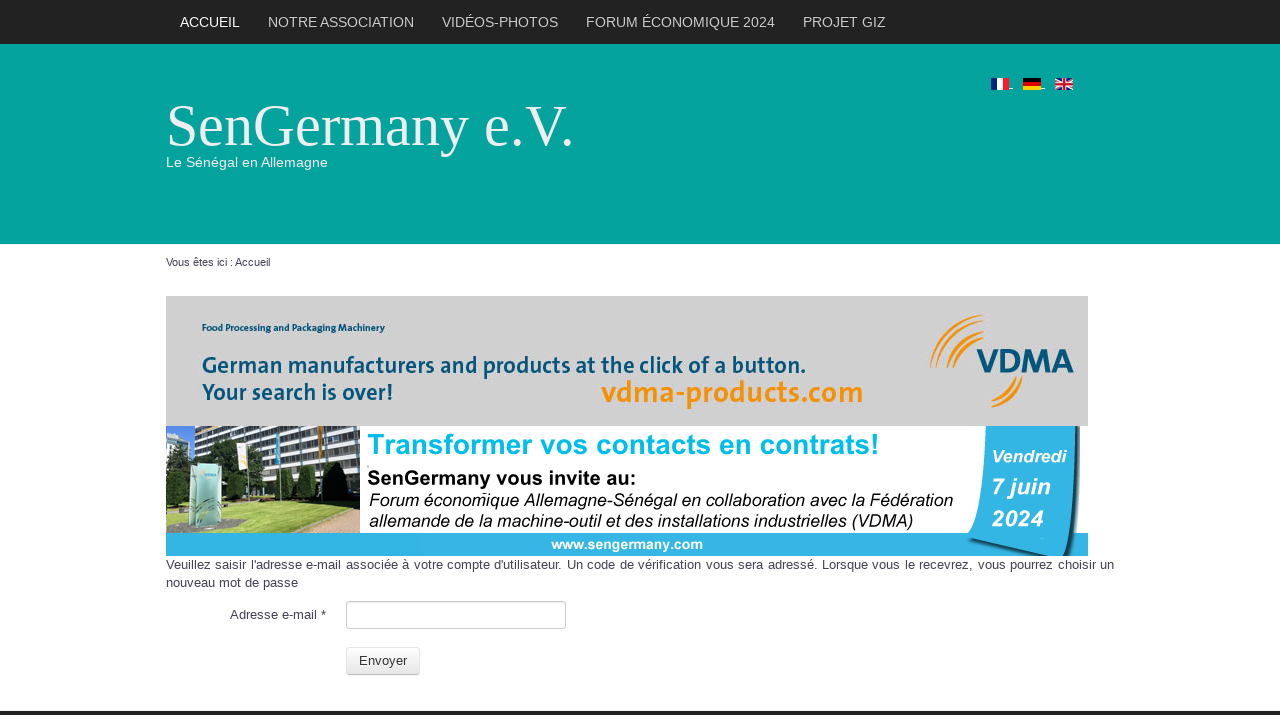

--- FILE ---
content_type: text/html; charset=utf-8
request_url: http://sengermany.com/index.php/fr/component/users/?view=reset&Itemid=135
body_size: 11146
content:
<!DOCTYPE html>
<html lang="fr-fr" dir="ltr">

<head>
	<meta name="viewport" content="width=device-width, initial-scale=1.0" />
	<base href="http://sengermany.com/index.php/fr/component/users/" />
	<meta http-equiv="content-type" content="text/html; charset=utf-8" />
	<meta name="description" content="jml_sengermany" />
	<meta name="generator" content="Joomla! - Open Source Content Management" />
	<title>SenGermany</title>
	<link href="http://sengermany.com/templates/a4joomla-tiger3r-free/css/template.css" rel="stylesheet" type="text/css" />
	<link href="/media/mod_languages/css/template.css?068cbee5e323be425a5eb35f5086db8a" rel="stylesheet" type="text/css" />
	<script type="application/json" class="joomla-script-options new">{"csrf.token":"92b229558c02aaeb9b7bbc2e3da09880","system.paths":{"root":"","base":""},"system.keepalive":{"interval":840000,"uri":"\/index.php\/fr\/component\/ajax\/?format=json"},"joomla.jtext":{"JLIB_FORM_FIELD_INVALID":"Champ invalide&#160;:&#160;"}}</script>
	<script src="/media/system/js/core.js?068cbee5e323be425a5eb35f5086db8a" type="text/javascript"></script>
	<!--[if lt IE 9]><script src="/media/system/js/polyfill.event.js?068cbee5e323be425a5eb35f5086db8a" type="text/javascript"></script><![endif]-->
	<script src="/media/system/js/keepalive.js?068cbee5e323be425a5eb35f5086db8a" type="text/javascript"></script>
	<script src="/media/jui/js/jquery.min.js?068cbee5e323be425a5eb35f5086db8a" type="text/javascript"></script>
	<script src="/media/jui/js/jquery-noconflict.js?068cbee5e323be425a5eb35f5086db8a" type="text/javascript"></script>
	<script src="/media/jui/js/jquery-migrate.min.js?068cbee5e323be425a5eb35f5086db8a" type="text/javascript"></script>
	<script src="/media/system/js/punycode.js?068cbee5e323be425a5eb35f5086db8a" type="text/javascript"></script>
	<script src="/media/system/js/validate.js?068cbee5e323be425a5eb35f5086db8a" type="text/javascript"></script>
	<!--[if lt IE 9]><script src="/media/system/js/html5fallback.js?068cbee5e323be425a5eb35f5086db8a" type="text/javascript"></script><![endif]-->
	<script src="/media/jui/js/bootstrap.min.js?068cbee5e323be425a5eb35f5086db8a" type="text/javascript"></script>
	<script src="/templates/a4joomla-tiger3r-free/js/template.js?068cbee5e323be425a5eb35f5086db8a" type="text/javascript"></script>
	<script type="text/javascript">
jQuery(function($){ initPopovers(); $("body").on("subform-row-add", initPopovers); function initPopovers (event, container) { $(container || document).find(".hasPopover").popover({"html": true,"trigger": "hover focus","container": "body"});} });jQuery(function($){ initTooltips(); $("body").on("subform-row-add", initTooltips); function initTooltips (event, container) { container = container || document;$(container).find(".hasTooltip").tooltip({"html": true,"container": "body"});} });
	</script>


	<link rel="stylesheet" href="/templates/a4joomla-tiger3r-free/css/icomoon2.css" type="text/css" />

<style type="text/css">
 #logo h2 {
    font-size:58px;
	margin-top:50px;
 }
 #logo h3 {
	margin-top:-5px;
 }
</style>

<!--[if lt IE 9]>
	<script src="/media/jui/js/html5.js"></script>
<![endif]-->
<!--[if lte IE 7]>
	<script src="/templates/a4joomla-tiger3r-free/js/lte-ie7.js"></script>
<![endif]-->
</head>
<body>
<div id="menuwrap">
	
	<div id="topmenu" class="navbar navbar-inverse container">
		<div class="navbar-inner">

				<span class="brand hidden-tablet hidden-desktop">MENU</span>
				<a class="btn btn-navbar" data-toggle="collapse" data-target=".nav-collapse">
					<span class="icon-downarrow"></span>
				</a>
				<div class="nav-collapse collapse clearfix">
											<ul class="nav menu mod-list">
<li class="item-135 default current active"><a href="/index.php/fr/" >Accueil</a></li><li class="item-136 parent"><a href="/index.php/fr/notre-association" >Notre Association</a></li><li class="item-138"><a href="/index.php/fr/videos-photos" >Vidéos-Photos</a></li><li class="item-245 parent"><a href="/index.php/fr/forum-economique-2024" >Forum économique 2024</a></li><li class="item-189 parent"><a href="/index.php/fr/projet-giz" >Projet GIZ</a></li></ul>

										<div id="hsocial" class="hidden-phone pull-right">
						<div id="soci">
																																										</div>
					</div>
				</div>

		</div>
		<div id="hsocial2" class="hidden-desktop hidden-tablet pull-left">
					<div id="soci2">
																																			</div>
		</div>
		
	</div> 

</div>
<div id="headerwrap">
	<div id="header" class="container">      
		<div class="row">
			<div id="logo" class="span10">
					<h2><a href="http://sengermany.com/" title="SenGermany e.V.">SenGermany e.V.</a></h2>
					<h3>Le Sénégal en Allemagne</h3> 
			</div>
			<div id="headerright" class="span2">
									<div id="slideshow-allwrap">
						<div id="slideshow-mod">
							<div id="slsh">
										<div class="moduletable">

		
			<div class="mod-languages">

	<ul class="lang-inline" dir="ltr">
									<li class="lang-active">
			<a href="http://sengermany.com/index.php/fr/component/users/?view=reset&Itemid=135">
												<img src="/media/mod_languages/images/fr_fr.gif" alt="Français (France)" title="Français (France)" />										</a>
			</li>
								<li>
			<a href="/index.php/de/">
												<img src="/media/mod_languages/images/de_de.gif" alt="Deutsch (Deutschland)" title="Deutsch (Deutschland)" />										</a>
			</li>
								<li>
			<a href="/index.php/en/">
												<img src="/media/mod_languages/images/en_gb.gif" alt="English (United Kingdom)" title="English (United Kingdom)" />										</a>
			</li>
				</ul>

</div>

		</div>

	  
							</div>
						</div>
					</div>
							</div>
		</div>
	</div>
</div>



<div id="allwrap">

	<div id="wrap" class="container">

					<div id="pathway">
				
<div class="breadcrumb">
<span class="showHere">Vous êtes ici : </span><span>Accueil</span></div>
<div class="bannergroup">

	<div class="banneritem">
																																																																			<a
							href="/index.php/fr/component/banners/click/2" target="_blank" rel="noopener noreferrer"
							title="vdma-fr">
							<img
								src="http://sengermany.com/images/banners/banner_eng_vdma.jpg"
								alt="VDMA"
								 width="922"								 height="130"							/>
						</a>
																<div class="clr"></div>
	</div>

</div>
<div class="bannergroup">

	<div class="banneritem">
																																																																			<a
							href="/index.php/fr/component/banners/click/6" target="_blank" rel="noopener noreferrer"
							title="sengermany-wita2024-fr">
							<img
								src="http://sengermany.com/images/banners/banner_sengermany_wita2024_fr.png"
								alt="Sengermany Wirtschaftstag 2024"
								 width="922"								 height="130"							/>
						</a>
																<div class="clr"></div>
	</div>

</div>

			</div>
		 
		<div id="cbody" class="row-fluid">
						<div id="content60" class="span12">    
				<div id="content">
					<div id="system-message-container">
	</div>

					<div class="reset">
		<form id="user-registration" action="/index.php/fr/component/users/?task=reset.request&amp;Itemid=135" method="post" class="form-validate form-horizontal well">
					<fieldset>
									<p>Veuillez saisir l'adresse e-mail associée à votre compte d'utilisateur. Un code de vérification vous sera adressé. Lorsque vous le recevrez, vous pourrez choisir un nouveau mot de passe</p>
								
<div class="control-group">
			<div class="control-label">
			<label id="jform_email-lbl" for="jform_email" class="hasPopover required" title="Adresse e-mail" data-content="Veuillez saisir l&#039;adresse e-mail associée à votre compte d&#039;utilisateur.&lt;br /&gt;Un code de vérification vous sera adressé. Lorsque vous le recevrez, vous pourrez choisir un nouveau mot de passe.">
	Adresse e-mail<span class="star">&#160;*</span></label>
					</div>
		<div class="controls">
		<input type="text" name="jform[email]" id="jform_email"  value="" class="validate-username required" size="30"       required aria-required="true"      />
	</div>
</div>
			</fieldset>
				<div class="control-group">
			<div class="controls">
				<button type="submit" class="btn btn-primary validate">
					Envoyer				</button>
			</div>
		</div>
		<input type="hidden" name="92b229558c02aaeb9b7bbc2e3da09880" value="1" />	</form>
</div>
 
				</div> 
			</div>
					</div>
  
<!--end of wrap-->
	</div>
    
<!--end of allwrap-->
</div>

<div id="footerwrap"> 
	<div id="footer" class="container">  
			
					<div class="moduletable">
							<h3>Login Form</h3>
						<form action="https://sengermany.com/index.php/fr/component/users/?Itemid=135" method="post" id="login-form" class="form-inline">
		<div class="userdata">
		<div id="form-login-username" class="control-group">
			<div class="controls">
									<div class="input-prepend">
						<span class="add-on">
							<span class="icon-user hasTooltip" title="Identifiant"></span>
							<label for="modlgn-username" class="element-invisible">Identifiant</label>
						</span>
						<input id="modlgn-username" type="text" name="username" class="input-small" tabindex="0" size="18" placeholder="Identifiant" />
					</div>
							</div>
		</div>
		<div id="form-login-password" class="control-group">
			<div class="controls">
									<div class="input-prepend">
						<span class="add-on">
							<span class="icon-lock hasTooltip" title="Mot de passe">
							</span>
								<label for="modlgn-passwd" class="element-invisible">Mot de passe							</label>
						</span>
						<input id="modlgn-passwd" type="password" name="password" class="input-small" tabindex="0" size="18" placeholder="Mot de passe" />
					</div>
							</div>
		</div>
						<div id="form-login-remember" class="control-group checkbox">
			<label for="modlgn-remember" class="control-label">Se souvenir de moi</label> <input id="modlgn-remember" type="checkbox" name="remember" class="inputbox" value="yes"/>
		</div>
				<div id="form-login-submit" class="control-group">
			<div class="controls">
				<button type="submit" tabindex="0" name="Submit" class="btn login-button">Connexion</button>
			</div>
		</div>
					<ul class="unstyled">
							<li>
					<a href="/index.php/fr/component/users/?view=remind&amp;Itemid=135">
					Identifiant oublié ?</a>
				</li>
				<li>
					<a href="/index.php/fr/component/users/?view=reset&amp;Itemid=135">
					Mot de passe oublié ?</a>
				</li>
			</ul>
		<input type="hidden" name="option" value="com_users" />
		<input type="hidden" name="task" value="user.login" />
		<input type="hidden" name="return" value="aHR0cDovL3Nlbmdlcm1hbnkuY29tL2luZGV4LnBocC9mci9jb21wb25lbnQvdXNlcnMvP3ZpZXc9cmVzZXQmSXRlbWlkPTEzNQ==" />
		<input type="hidden" name="92b229558c02aaeb9b7bbc2e3da09880" value="1" />	</div>
	</form>
		</div>
	    
			</div>
	<div id="a4j" class="container"><a href="http://a4joomla.com/">Joomla templates by a4joomla</a></div> 
</div>

</body>
</html>
